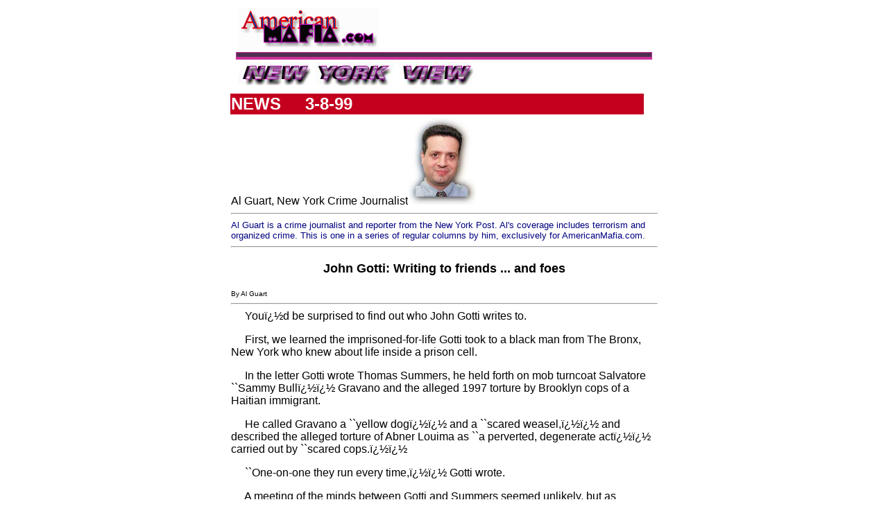

--- FILE ---
content_type: text/html
request_url: https://www.americanmafia.com/Al_Guart_3-8-99.html
body_size: 8853
content:
<HTML>

<HEAD>
<TITLE>Rick Porrello's - AmericanMafia.com - Al Guart, New York Crime Journalist</TITLE>
<META name="resource-type" content="document">
<META name="description" content="Mar 8 1999 Al Guart of the New York Post writes about ??????? organized crime and Mafia and La Cosa Nostra">
<META name="keywords" content="mafia news, New York organized crime, mob stories, current events gangsters ">
<META name="distribution" content="">
<META name="copyright" content="">
<META name="author" content="">
<META name="generator" content="">
<META name="robots" content="All">
<META name="rating" content="General">

</HEAD>

<BODY bgcolor="white">
<!--Originally appeared on Mar 8 99-->
<center>
<table width=600 border=0><tr><td>
<A HREF="/index.html" OnMouseOver="window.status='To AmericanMafia.com ';return true"
OnMouseOut="window.status='Click on AmericanMafia.com LOGO at the top to return to HOME page.';return true">
<IMG valign="top" border="0" width=204 height=61 alt="AmericanMafia.com" SRC="/images/_am-top2.gif" ></A>
</td></tr></table>
</center>
<center>
<table width=600 border=0 cellspacing=0 cellpadding=1><tr><td bgcolor="#CC3299" width="100%">
<table border=0 cellspacing=0 cellpadding=0 bgcolor="#4F2F4F" width="100%"><tr><td width="100%" align=center><table border=0><tr><td align=center><small></small></td></tr></table></td></tr><tr><td width="100%"><table border=0 cellspacing=0 width="100%"><tr><td bgcolor=CC3299><table border=0 cellspacing=0 cellpadding=0><tr><td height=1></td></tr></table></td></tr></table></td></tr></table></td></tr></table>
</center>
<center><table width=600 height=40 border=0><tr><td valign=top>
<img width=356 height=38 alt="Exclusive New York View on AmericanMafia.com" src="/images/NewYorkView.jpg"></td></tr></table></center>
<center>
<table width=600><tr><td>
<table width=600><tr><td bgcolor="#C5001F"><font size="5" face=arial color=white><strong>NEWS&#160;&#160;&#160;&#160;&#160;3-8-99</strong></td></tr></table>
<center><table width=600 border=0><tr><td bgcolor="white" align="top" valign=top>
<font size="3" color="black" face="arial">
Al Guart, New York Crime Journalist<img width=98 height=125 alt="Organized Crime Reporter -Al Guart" src="images/al_guart3sm.jpg">


<br>
<hr>
<font size=-1 color=navy face=arial>Al Guart is a crime journalist and reporter from the New York Post. Al's
coverage includes terrorism and organized crime. This is one in a
series of regular columns by him, exclusively for AmericanMafia.com.</font>
<hr> 
<center><h2><font size=4 face=arial><strong>John Gotti: Writing to friends ... and foes</strong></font></h2></center>
<font size=-2 face=arial>By Al Guart</font>
<hr>
&#160;&#160;&#160;&#160;&#160;You�d be surprised to find out who John Gotti writes to. <br>
<P>  
&#160;&#160;&#160;&#160;&#160;First, we learned the imprisoned-for-life Gotti took to a black man from The Bronx, New York who knew about life inside a prison cell. 
<br>
<P>
&#160;&#160;&#160;&#160;&#160;In the letter Gotti wrote Thomas Summers, he held forth on mob turncoat Salvatore ``Sammy Bull�� Gravano and the alleged 1997 torture by Brooklyn cops of a Haitian immigrant.
<br>
<P>
&#160;&#160;&#160;&#160;&#160;He called Gravano a ``yellow dog�� and a ``scared weasel,�� and described the alleged torture of Abner Louima as  ``a perverted, degenerate act�� carried out by ``scared cops.��
<br>
<P>
&#160;&#160;&#160;&#160;&#160;``One-on-one they run every time,�� Gotti wrote.
 <br>
<P>

&#160;&#160;&#160;&#160;&#160;A meeting of the minds between Gotti and Summers seemed unlikely, but as Summers put it, Gotti is a hero in parts of the black community because he stood up to authority and never backed down. 

<br>
<P>
&#160;&#160;&#160;&#160;&#160;But now we learn Gotti has another pen pal, a Michigan businessman who sells portable workout gyms and had tried to send one to the Dapper Don.

<br>
<P>  
&#160;&#160;&#160;&#160;&#160;The reputed Gambino crime family boss wrote two letters last summer to Bobby Hinds, a Madison, Wis. exercise guru, in which he discussed his bleak prison conditions, exercise and boxing.
<br>
<P>
&#160;&#160;&#160;&#160;&#160;One of the missives was a card containing Gotti�s pencil sketch of a<img width=116 height=114 border=0 alt="falcon in pencil" valign=top align=left src="images/_falcon3-8-99.gif"> falcon, which was  mailed from the federal prison in Marion, Ill. last July 2.
<br>
<P>
&#160;&#160;&#160;&#160;&#160;``Just a brief thank you card as we�re in a heat wave over here, and these cells get like saunas,�� Gotti wrote to Hinds in gratitude for a recipe book and for his offer to send the alleged mafia chieftain boxing videotapes.  ``Writing is almost impossible.�� 
<br>
<P>
<table width=600 border=0><tr><td valign=top align=top><img width=300 height=317  alt="Gotti 1" src="images/bobby_1blue.gif">
</td>
<!--	LETTER LINE DIVIDER	-->
        <td width="1" bgcolor="#cdcdcd" valign="bottom"><img src="images/spacer.gif" width="1"
        height="1" align="bottom"></td>
<!--	RIGHT SIDE LETTER CONTENT	-->
<td><img width=300 height=327 valign=top  alt="Gotti 2" src="images/bobby_2blue.gif"><br>
<hr width=125 noshade><img width=300 height=128 alt="Gotti 3" valign=top  src="images/bobby_3blue.gif">
</td></tr></table>
<br>
<P>

&#160;&#160;&#160;&#160;&#160;``As you offered to send in fight films - I would enjoy nothing better as I used to box myself and am still close to some of the champs,�� Gotti wrote. ``But they (prison officials) would never allow you to send in tapes.��
<br>
<P>
&#160;&#160;&#160;&#160;&#160;In an earlier letter to Hinds, Gotti thanked him for attempting to send a ``Lifeline�� portable gym that was paid for by a Gotti friend.

 <br>
<P>
&#160;&#160;&#160;&#160;&#160;``This is a lock-down prison, and so we don�t even have a chair in our cells,�� Gotti explained. ``The beds are poured concrete platforms - so I�m sure you can understand why your Lifeline gyms are a no-no.��
<br>
<P>
<img width=601 height=164 alt="Gotti bob1" src="images/bob1x600.gif">
&#160;&#160;&#160;&#160;&#160;Gotti also mentioned he does ```a lot of push-ups, step-ups and running in place, which is easy as we are in our cells 22 hours a day.��
<br>
<P>
<img width=600 height=151 alt="Gotti bob2" src="images/bob2x600.gif">
&#160;&#160;&#160;&#160;&#160;He closed the letter stating, ``I feel great. Again, I hope this finds you well and with a good mindset.��
<br>
<P>
<table width=600><tr><td>
<img width=599 height=124 alt="Gotti bob3" src="images/bob3x600.gif">
<br>
<img align=right width=231 height=129 alt="Gotti signature" src="images/gotti_sig3.gif">
<br>
<P>
</td></tr></table>
&#160;&#160;&#160;&#160;&#160; Hinds, 70, who claims he has received letters from former presidents Ronald Reagan and George Bush, actor Gregory Peck and other notables, said Gotti�s letters draw the most interest.
<br>
<P>
&#160;&#160;&#160;&#160;&#160;``The response is incredible,�� Hinds said. ``People want copies for themselves to keep.��  
<br>
<P>
&#160;&#160;&#160;&#160;&#160;Hinds who made millions selling his 1 1/2 pound gyms since the early 1980s, said he found Gotti�s optimism under strict prison conditions inspiring.

<br>
<P>
&#160;&#160;&#160;&#160;&#160;``You can�t help but like the guy,�� Hinds said. ``He comes across as extremely strong and all his letters end on an upbeat.�� 
<br>
<P>
&#160;&#160;&#160;&#160;&#160;The letters were written as Gotti was suffering severe throat pain that later turned out to be cancer.
<br>
<P>
&#160;&#160;&#160;&#160;&#160;In writing to Summers and Hinds, Gotti strikes me as consistent. He writes after someone shows a level of sympathy for his condition or shares his views. He reveals no regrets and gives no hint that his life behind bars is getting to him. And he ends his letters stating that he is doing just great.
<br>
<P>
&#160;&#160;&#160;&#160;&#160;Is his spirit indomitable? Or is he just painfully aware that every word he writes is copied and read by federal authorities? Only Gotti knows for sure.

<br>
<P>
&#160;&#160;&#160;&#160;&#160;Gotti, 58, is recovering from throat cancer surgery at the U.S. Medical Center for Federal Prisoners in Springfield, Mo., where he recently completed 36 radiation treatments. 

<br>
<P>




<P>
<HR width=500>
<A HREF="Al_Guart_Past_Issues.html"><img width=150 height=38 align=right border=0 alt="Past Issues" src="images/past_issues.gif"></A>
</td></tr></table></center>
</td></tr></table>
<br>
<HR width=600>

<br><center>
<table width=600><tr><td>
<P align="right"><font size=-1 color="black" face="arial">
<strong>AmericanMafia.com</strong><br>
div. of <strong>PLR</strong> International<br>
<br>
</font></P>
			 
<P><BR>
<P align="right"><font size=-1 color="black" face="arial">
Copyright &copy 1999 <strong>PLR</strong> International</font></P>
<P><BR>
<P><BR>
<br>
<B><BR>
<P><BR>
<P><BR>
<P><BR>
</table>
</center>





</BODY>

</HTML>
